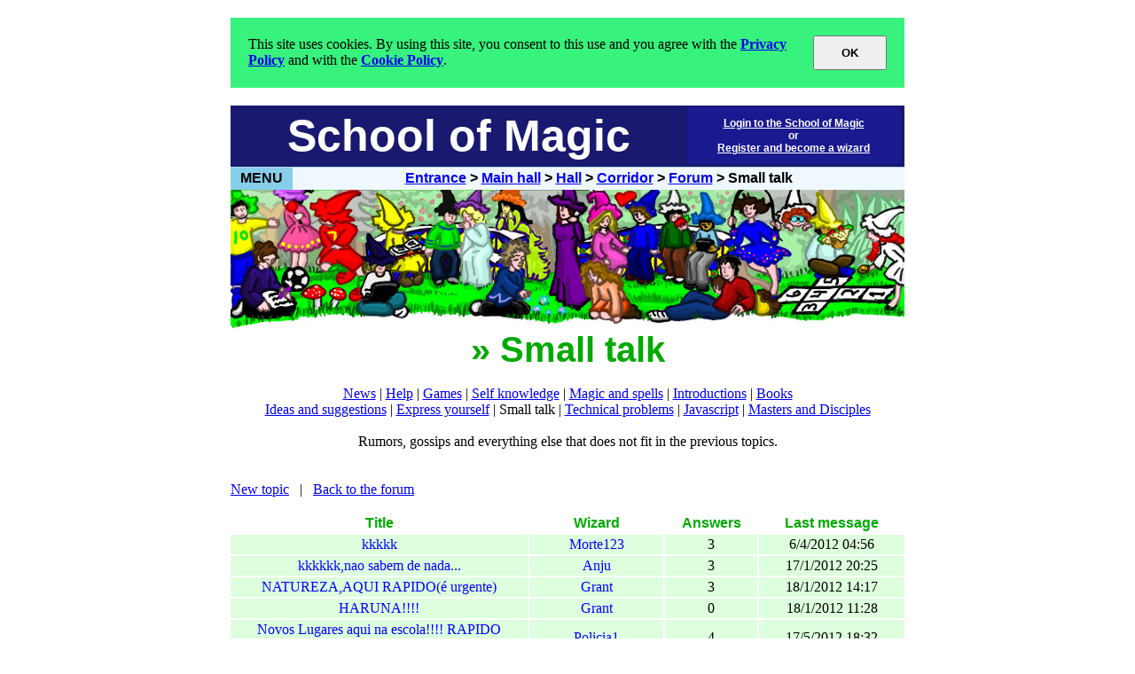

--- FILE ---
content_type: text/html
request_url: https://schoolofmagic.net/forumTopicoConversa.asp?inicio=803
body_size: 7446
content:

<html>
<head>
<link rel="SHORTCUT ICON" href="imagens/icon.ico"/>
<title>Forum - Small talk</title>
<meta name="description" content="Rumors, gossips and everything else that does not fit in the previous topics.">
<meta name="keywords" content="Forum, Fórum, Adozinda, Zulmiro, Rachid, Faculdade, Ciências, Ocultas, Sofia, Ester, Planeta, Azul, feiticeira, bruxaria">
<meta http-equiv="Content-Type" content="text/html; charset=iso-8859-1" />
<link rel="stylesheet" type="text/css" href="estilos.css" />
<script language="javascript" type="text/javascript">
<!--
function abrirJanelaPersonagem(personagem){
    local = "personagens.asp?#" + personagem;
    modoDeAbertura = "width=500, height=350, location=yes, menubar=yes, resizable=no, status=yes, toolbar=yes, scrollbars=yes";
    window.open(local, "messageWindow", modoDeAbertura);
}

function irParaNivelAcima(){
    location.href = "corredorCircular.asp";
}
//-->
</script>
</head>
<body bottommargin="5" leftmargin="5" rightmargin="5" topmargin="5" style="font-size: 12pt;">
    
<script language="javascript">
<!--//

    celulaMenuPrincipalBackgroundActivo = "Powderblue";
    celulaMenuPrincipalBackgroundInactivo = "Skyblue";
    
    function mostrarMenuPrincipal(){
        document.getElementById("celulaMenuPrincipal").style.backgroundColor = celulaMenuPrincipalBackgroundActivo;
        document.getElementById("menuPrincipal").style.visibility = "visible";
    }
    
    function esconderMenuPrincipal(){
        document.getElementById("celulaMenuPrincipal").style.backgroundColor = celulaMenuPrincipalBackgroundInactivo;
        document.getElementById("menuPrincipal").style.visibility = "hidden";
    }
    
    
    function mostrarMenuJogos(){
        document.getElementById("celulaMenuJogos").style.backgroundColor = "Powderblue";
        document.getElementById("menuJogos").style.visibility = "visible";
    }
    
    function esconderMenuJogos(){
        document.getElementById("celulaMenuJogos").style.backgroundColor = "aliceblue";
        document.getElementById("menuJogos").style.visibility = "hidden";
    }

    function mostrarMenuAutoConhecimento(){
        document.getElementById("celulaMenuAutoConhecimento").style.backgroundColor = "Powderblue";
        document.getElementById("menuAutoConhecimento").style.visibility = "visible";
    }
    
    function esconderMenuAutoConhecimento(){
        document.getElementById("celulaMenuAutoConhecimento").style.backgroundColor = "aliceblue";
        document.getElementById("menuAutoConhecimento").style.visibility = "hidden";
    }


//-->
</script>
<style type="text/css">
<!--//     
    .menuPrincipal {
    }
    
    a.menuPrincipal {
        font-size:14px;
        text-decoration: none;
    }
    
    a.menuPrincipal:hover {
        color:Midnightblue;
        font-style:italic;
    }
        
//-->
</style>




    <script language="javascript">
    <!--//
        function darConsentimento(){        
            document.cookie = "consentimentoDado=1; expires=Fri, 31 Dec 9999 23:59:59 GMT";
            document.getElementById("tabelaCosentimento").style.visibility = "hidden";
            document.getElementById("tabelaCosentimento").style.display = "none";
        }
    //-->
    </script>
    <table id="tabelaCosentimento" border="0" cellpadding="0" cellspacing="0" align="center" width="760" unselectable="on" style="margin-bottom:20px; margin-top:20px; background-color:#37F27C; padding:20px;">
        <tr>
            <td valign="middle">
                This site uses cookies. By using this site, you consent to this use and you agree                 
                with the <a href="secretariaPrivacidade.asp" target="_blank" style="font-weight:bold;">Privacy Policy</a>
                and with the <a href="cookies.asp" target="_blank" style="font-weight:bold;">Cookie Policy</a>.
            </td>
            <td valign="middle">
                <button style="padding-top:10px; padding-bottom:10px; padding-left:30px; padding-right:30px; font-weight:bold;" onclick="javascript:darConsentimento();">OK</button>
            </td>
        </tr>
    </table>    


<table border="0" cellpadding="0" cellspacing="0" align="center" width="760" unselectable="on">
    <tr unselectable="on">
        <td height="70" colspan="2" valign="middle" style="width: 515px; color: white;  font-size: 50px; font-family: Arial; font-weight:bold; text-align: center; border-top-width: thin; border-left-color: black; border-top-color: lightblue; border-bottom: lightblue thin solid; border-right-style: none; border-left-style: none; background-color: Midnightblue;" unselectable="on">
        <!--//
        <td height="70" colspan="2" valign="middle" style="width: 515px; color: #FFDDDD; font-size: 50px; font-family: Arial; font-weight:bold; text-align: center; border-top-width: thin; border-left-color: black; border-top-color: lightblue; border-bottom: red thin solid; border-right-style: none; border-left-style: none; background-color: Midnightblue;" unselectable="on">
        //-->
            School of Magic
        </td>
        <td align="center" valign="middle" style="width: 245px; text-align: center; background-color: MidnightBlue; border-bottom: lightblue thin solid; border-right-style: none; border-left-style: none;" unselectable="on">
        <!--//
        <td align="center" valign="middle" style="width: 245px; text-align: center; background-color: MidnightBlue; border-bottom: red thin solid; border-right-style: none; border-left-style: none;" unselectable="on">
        //-->
            <table style="border: solid 0px Skyblue; background-color: #191990;" width="240" unselectable="on">
                <tr unselectable="on">
                    
                        <td align="center" height="60" unselectable="on">
                            <font style="font: bold 12px Arial; color: #FFFFFF;" unselectable="on">
                                <a href="login.asp" style="color: #FFFFFF" unselectable="on">Login to the School of Magic</a><br />
                                or<br />
                                <a href="secretariaRegisto.asp" style="color: #FFFFFF" unselectable="on">Register and become a wizard</a>
                            </font>                        
                        </td>                    
                    
                    </td>
                </tr>
            </table>
        </td>
    </tr>
</table>
<table border="0" cellpadding="0" cellspacing="0" align="center" width="760" unselectable="on">    
    <tr style="font-size: 12pt" unselectable="on">
        <td id="celulaMenuPrincipal" onmouseover="javascript:mostrarMenuPrincipal();" onmouseout="javascript:esconderMenuPrincipal();" style="width: 70px; height: 25px; font-family: Arial; font-weight: bold; border-top-width: thin; border-bottom-width: thin; border-bottom-color: lightblue; border-top-color: black;  background-color: Skyblue;" unselectable="on">
            <div style="position:absolute; width:0px; height:0px; z-index: 70;" unselectable="on">
                <div id="menuPrincipal" style="position:absolute; left:0; top: 22; width:160px; background-color: aliceblue; font-family: Arial; font-weight:normal; font-size:11pt; padding: 0 0 0 0; border-top: solid 2px white; visibility:hidden; z-index: 40;" unselectable="on">
                    <table width="100%" cellpadding="0" cellspacing="0" unselectable="on">
                        <tr unselectable="on">
                            <td style="padding: 2 10 2 10;" unselectable="on">
                                <a href="atrio.asp" class="menuPrincipal" unselectable="on">Main hall</a>
                            </td>
                        </tr>
                        <tr unselectable="on">
                            <td style="padding: 2 10 2 10;" unselectable="on">
                                <a href="livraria.asp" class="menuPrincipal" unselectable="on">Recommended books</a>
                            </td>
                        </tr>                         
                        <tr unselectable="on">
                            <td style="padding: 2 10 2 10;" unselectable="on">
                                <a href="mercado.asp" class="menuPrincipal" unselectable="on">Market</a>
                            </td>
                        </tr>
                        <tr unselectable="on">
                            <td style="padding: 2 10 2 10;" unselectable="on">
                                <a href="biblioteca.asp" class="menuPrincipal" unselectable="on">Library</a>
                            </td>
                        </tr>        
                        <tr unselectable="on">
                            <td style="padding: 2 10 2 10;" unselectable="on">
                                <a href="residenciaEntrada.asp" class="menuPrincipal" unselectable="on">Residence</a>
                            </td>
                        </tr>
                        <tr unselectable="on">
                            <td style="padding: 2 10 2 10; border-bottom: solid 2px White;" unselectable="on">
                                <a href="forum.asp" class="menuPrincipal" unselectable="on">Forum</a>
                            </td>
                        </tr>
                        <tr unselectable="on">
                            <td style="padding: 2 10 2 10; border-bottom: solid 2px White;" unselectable="on">
                                <a href="jogos.asp" class="menuPrincipal" unselectable="on">Games</a>
                            </td>
                        </tr>
                        <tr unselectable="on">
                            <td id="celulaMenuAutoConhecimento" style="padding: 2 10 2 10; border-bottom: solid 2px White;"  onmouseover="javascript:mostrarMenuAutoConhecimento();" onmouseout="javascript:esconderMenuAutoConhecimento();" unselectable="on">
                                <div style="position:absolute" unselectable="on">
                                    <div id="menuAutoConhecimento" style="position:absolute; left:150px; top: -4; width:245px; border-top: solid 2px white; background-color: Powderblue; font-family: Arial; font-weight:normal; font-size:11pt; padding: 5 10 5 10; visibility:hidden; z-index: 40;" unselectable="on">
                                        <a href="tipoDeFeiticeiro.asp" class="menuPrincipal" unselectable="on">What kind of wizard are you</a><br />
                                        <a href="salaSombriaFuturo.asp" class="menuPrincipal" unselectable="on">Future life analysis</a><br />
                                        <a href="pandora.asp" class="menuPrincipal" unselectable="on">Pandora's Box</a><br />
                                        <a href="feiticeiraProtectora.asp" class="menuPrincipal" unselectable="on">Discover your guardian sorceress</a><br />
                                        <a href="salaSombria.asp" class="menuPrincipal" unselectable="on">Past life analysis</a><br />
                                    </div>                    
                                </div>                                                        
                                <a href="autoConhecimento.asp" class="menuPrincipal" unselectable="on">Self knowledge</a> <img src="imagens/setaMenu.gif" align="baseline" unselectable="on" />
                            </td>
                        </tr>   
                        
                            <tr unselectable="on">
                                <td style="padding: 2 10 2 10;" unselectable="on">
                                    <a href="login.asp" class="menuPrincipal" unselectable="on">Login</a>
                                </td>                                    
                            </tr>                                
                            <tr unselectable="on">
                                <td style="padding: 2 10 2 10;" unselectable="on">
                                    <a href="secretariaRegisto.asp" class="menuPrincipal" unselectable="on">Register</a>
                                </td>
                            </tr>                                                                    
                        
                        <tr unselectable="on">
                            <td style="padding: 2 10 2 10; border-bottom: solid 2px white;" unselectable="on">                        
                                <a href="quadroDeHonra.asp" class="menuPrincipal" unselectable="on">Honor Board</a>
                            </td>
                        </tr>    
                        <tr unselectable="on">
                            <td style="padding: 2 10 2 10;" unselectable="on">                        
                                <a href="submeterJogo.asp" class="menuPrincipal" unselectable="on">Publish in the School</a>
                            </td>
                        </tr>                                                            
                        <tr unselectable="on">
                            <td style="padding: 2 10 3 10;" unselectable="on">                        
                                <a href="contactos.asp" class="menuPrincipal" unselectable="on">Contacts</a>
                            </td>
                        </tr>                            
                    </table>
                </div>
            </div>
            <center style="" unselectable="on">
                <font id="menuPrincipalEntrada" style="" unselectable="on">MENU</font>
            </center>
        </td>
        <td style="width: 690px; height: 25px; font-family: Arial; font-weight: bold; font-size:16px; text-align: center; background-color: aliceblue;" unselectable="on">        
            <a href='index.asp'>Entrance</a> &gt; <a href='atrio.asp'>Main hall</a> &gt; <a href='atrioB.asp'>Hall</a> &gt; <a href='corredorCircular.asp'>Corridor</a> &gt; <a href='forum.asp'>Forum</a> &gt; Small talk
        </td>
    </tr>
</table>




    <table id="" border="0" cellpadding="0" cellspacing="0" width="760" align="center" style="font-size: 12pt">
        <tr>
            <td>
                <img src="imagens/forum.jpg" />
                <center>
                    <font color="#00AA00" style="font-size:40px; font-family:Arial;"><b>» Small talk</b></font>
                    <br /><br />
                    <a href="forumTopicoNovidades.asp">News</a> | <a href="forumTopicoAjuda.asp">Help</a> | <a href="forumTopicoJogos.asp">Games</a> | <a href="forumTopicoAutoConhecimento.asp">Self knowledge</a> | <a href="forumTopicoMagia.asp">Magic and spells</a> | <a href="forumTopicoApresentacoes.asp">Introductions</a> | <a href="forumTopicoLivros.asp">Books</a><br /><a href="forumTopicoIdeias.asp">Ideas and suggestions</a> | <a href="forumTopicoOpinando.asp">Express yourself</a> | Small talk | <a href="forumTopicoProblemasTecnicos.asp">Technical problems</a> | <a href="forumTopicoJavascript.asp">Javascript</a> | <a href="forumTopicoMestres.asp">Masters and Disciples</a>
                    <br /><br />
                    Rumors, gossips and everything else that does not fit in the previous topics.                                                            
                </center>
                <br /><br />
                                    
                    <a href="forumTopicoNovo.asp?idCategoria=9">New topic</a>&nbsp;&nbsp;&nbsp;|&nbsp;&nbsp;
                       
                <a href="forum.asp">Back to the forum</a>
                <br /><br />
                
                <table border="0" width="760" cellspacing="0" cellpadding="0">
                    <tr>
                        <td style="width:347px; padding-bottom:2px; padding-left:2px; padding-right:2px; padding-top:2px; text-align:center; border:solid 1ps #DDFFDD">
                            <font color="#00AA00" face="arial"><b>Title</b></font>
                        </td>
                        <td width="2"></td>
                        <td style="width:147px; padding-bottom:2px; padding-left:2px; padding-right:2px; padding-top:2px; text-align:center; border:solid 1ps #DDFFDD">
                            <font color="#00AA00" face="arial"><b>Wizard</b></font>
                        </td>
                        <td width="2"></td>
                        <td style="width:100px; padding-bottom:2px; padding-left:2px; padding-right:2px; padding-top:2px; text-align:center; border:solid 1ps #DDFFDD">                    
                            <font color="#00AA00" face="arial"><b>Answers</b></font>
                        </td>
                        <td width="2"></td>
                        <td style="width:160px; padding-bottom:2px; padding-left:2px; padding-right:2px; padding-top:2px; text-align:center; border:solid 1ps #DDFFDD">
                            <font color="#00AA00" face="arial"><b>Last message</b></font>
                        </td>
                    </tr>
                    <tr><td colspan="7" style="height:2px;"></td></tr>
            
                        <tr>
                            <td align="center" bgcolor="#DDFFDD" style="padding-bottom:2px; padding-left:2px; padding-right:2px; padding-top:2px;">
                                <a href="forumMensagem.asp?idCategoria=9&idTopico=1739" style="text-decoration:none; color:blue;">
                                    kkkkk
                                </a>
                            </td>
                            <td></td>
                            <td align="center" bgcolor="#DDFFDD" style="padding-bottom:2px; padding-left:2px; padding-right:2px; padding-top:2px;">
                                                                                                                    
                                    <a href="perfilExterior.asp?feiticeiro=morte123" target="morte123"  style="text-decoration:none; color:blue;">
                                        Morte123
                                    </a>
                                
                            </td>
                            <td></td>
                            <td align="center" bgcolor="#DDFFDD" style="padding-bottom:2px; padding-left:2px; padding-right:2px; padding-top:2px;">
                                3
                            </td>
                            <td></td>
                            <td align="center" bgcolor="#DDFFDD" style="padding-bottom:2px; padding-left:2px; padding-right:2px; padding-top:2px;">                                
                                6/4/2012&nbsp;04:56
                            </td>
                        </tr>
                        <tr><td colspan="7" style="height:2px;"></td></tr>
                    
                        <tr>
                            <td align="center" bgcolor="#DDFFDD" style="padding-bottom:2px; padding-left:2px; padding-right:2px; padding-top:2px;">
                                <a href="forumMensagem.asp?idCategoria=9&idTopico=1738" style="text-decoration:none; color:blue;">
                                    kkkkkk,nao sabem de nada...
                                </a>
                            </td>
                            <td></td>
                            <td align="center" bgcolor="#DDFFDD" style="padding-bottom:2px; padding-left:2px; padding-right:2px; padding-top:2px;">
                                                                                                                    
                                    <a href="perfilExterior.asp?feiticeiro=anju" target="anju"  style="text-decoration:none; color:blue;">
                                        Anju
                                    </a>
                                
                            </td>
                            <td></td>
                            <td align="center" bgcolor="#DDFFDD" style="padding-bottom:2px; padding-left:2px; padding-right:2px; padding-top:2px;">
                                3
                            </td>
                            <td></td>
                            <td align="center" bgcolor="#DDFFDD" style="padding-bottom:2px; padding-left:2px; padding-right:2px; padding-top:2px;">                                
                                17/1/2012&nbsp;20:25
                            </td>
                        </tr>
                        <tr><td colspan="7" style="height:2px;"></td></tr>
                    
                        <tr>
                            <td align="center" bgcolor="#DDFFDD" style="padding-bottom:2px; padding-left:2px; padding-right:2px; padding-top:2px;">
                                <a href="forumMensagem.asp?idCategoria=9&idTopico=1737" style="text-decoration:none; color:blue;">
                                    NATUREZA,AQUI RAPIDO(é urgente)
                                </a>
                            </td>
                            <td></td>
                            <td align="center" bgcolor="#DDFFDD" style="padding-bottom:2px; padding-left:2px; padding-right:2px; padding-top:2px;">
                                                                                                                    
                                    <a href="perfilExterior.asp?feiticeiro=grant" target="grant"  style="text-decoration:none; color:blue;">
                                        Grant
                                    </a>
                                
                            </td>
                            <td></td>
                            <td align="center" bgcolor="#DDFFDD" style="padding-bottom:2px; padding-left:2px; padding-right:2px; padding-top:2px;">
                                3
                            </td>
                            <td></td>
                            <td align="center" bgcolor="#DDFFDD" style="padding-bottom:2px; padding-left:2px; padding-right:2px; padding-top:2px;">                                
                                18/1/2012&nbsp;14:17
                            </td>
                        </tr>
                        <tr><td colspan="7" style="height:2px;"></td></tr>
                    
                        <tr>
                            <td align="center" bgcolor="#DDFFDD" style="padding-bottom:2px; padding-left:2px; padding-right:2px; padding-top:2px;">
                                <a href="forumMensagem.asp?idCategoria=9&idTopico=1727" style="text-decoration:none; color:blue;">
                                    HARUNA!!!!
                                </a>
                            </td>
                            <td></td>
                            <td align="center" bgcolor="#DDFFDD" style="padding-bottom:2px; padding-left:2px; padding-right:2px; padding-top:2px;">
                                                                                                                    
                                    <a href="perfilExterior.asp?feiticeiro=grant" target="grant"  style="text-decoration:none; color:blue;">
                                        Grant
                                    </a>
                                
                            </td>
                            <td></td>
                            <td align="center" bgcolor="#DDFFDD" style="padding-bottom:2px; padding-left:2px; padding-right:2px; padding-top:2px;">
                                0
                            </td>
                            <td></td>
                            <td align="center" bgcolor="#DDFFDD" style="padding-bottom:2px; padding-left:2px; padding-right:2px; padding-top:2px;">                                
                                18/1/2012&nbsp;11:28
                            </td>
                        </tr>
                        <tr><td colspan="7" style="height:2px;"></td></tr>
                    
                        <tr>
                            <td align="center" bgcolor="#DDFFDD" style="padding-bottom:2px; padding-left:2px; padding-right:2px; padding-top:2px;">
                                <a href="forumMensagem.asp?idCategoria=9&idTopico=1721" style="text-decoration:none; color:blue;">
                                    Novos Lugares aqui na escola!!!! RAPIDO AQUI!!!!!!
                                </a>
                            </td>
                            <td></td>
                            <td align="center" bgcolor="#DDFFDD" style="padding-bottom:2px; padding-left:2px; padding-right:2px; padding-top:2px;">
                                                                                                                    
                                    <a href="perfilExterior.asp?feiticeiro=policia1" target="policia1"  style="text-decoration:none; color:blue;">
                                        Policia1
                                    </a>
                                
                            </td>
                            <td></td>
                            <td align="center" bgcolor="#DDFFDD" style="padding-bottom:2px; padding-left:2px; padding-right:2px; padding-top:2px;">
                                4
                            </td>
                            <td></td>
                            <td align="center" bgcolor="#DDFFDD" style="padding-bottom:2px; padding-left:2px; padding-right:2px; padding-top:2px;">                                
                                17/5/2012&nbsp;18:32
                            </td>
                        </tr>
                        <tr><td colspan="7" style="height:2px;"></td></tr>
                    
                        <tr>
                            <td align="center" bgcolor="#DDFFDD" style="padding-bottom:2px; padding-left:2px; padding-right:2px; padding-top:2px;">
                                <a href="forumMensagem.asp?idCategoria=9&idTopico=1720" style="text-decoration:none; color:blue;">
                                    Votem no filme para o cinema!!!!!!!!!!!!!!!!!!!!!!
                                </a>
                            </td>
                            <td></td>
                            <td align="center" bgcolor="#DDFFDD" style="padding-bottom:2px; padding-left:2px; padding-right:2px; padding-top:2px;">
                                                                                                                    
                                    <a href="perfilExterior.asp?feiticeiro=malfoi" target="malfoi"  style="text-decoration:none; color:blue;">
                                        Malfoi
                                    </a>
                                
                            </td>
                            <td></td>
                            <td align="center" bgcolor="#DDFFDD" style="padding-bottom:2px; padding-left:2px; padding-right:2px; padding-top:2px;">
                                8
                            </td>
                            <td></td>
                            <td align="center" bgcolor="#DDFFDD" style="padding-bottom:2px; padding-left:2px; padding-right:2px; padding-top:2px;">                                
                                29/1/2012&nbsp;14:51
                            </td>
                        </tr>
                        <tr><td colspan="7" style="height:2px;"></td></tr>
                    
                        <tr>
                            <td align="center" bgcolor="#DDFFDD" style="padding-bottom:2px; padding-left:2px; padding-right:2px; padding-top:2px;">
                                <a href="forumMensagem.asp?idCategoria=9&idTopico=1712" style="text-decoration:none; color:blue;">
                                    NA-TU-RE-ZA
                                </a>
                            </td>
                            <td></td>
                            <td align="center" bgcolor="#DDFFDD" style="padding-bottom:2px; padding-left:2px; padding-right:2px; padding-top:2px;">
                                                                                                                    
                                    <a href="perfilExterior.asp?feiticeiro=grant" target="grant"  style="text-decoration:none; color:blue;">
                                        Grant
                                    </a>
                                
                            </td>
                            <td></td>
                            <td align="center" bgcolor="#DDFFDD" style="padding-bottom:2px; padding-left:2px; padding-right:2px; padding-top:2px;">
                                4
                            </td>
                            <td></td>
                            <td align="center" bgcolor="#DDFFDD" style="padding-bottom:2px; padding-left:2px; padding-right:2px; padding-top:2px;">                                
                                17/1/2012&nbsp;19:24
                            </td>
                        </tr>
                        <tr><td colspan="7" style="height:2px;"></td></tr>
                    
                        <tr>
                            <td align="center" bgcolor="#DDFFDD" style="padding-bottom:2px; padding-left:2px; padding-right:2px; padding-top:2px;">
                                <a href="forumMensagem.asp?idCategoria=9&idTopico=1711" style="text-decoration:none; color:blue;">
                                    validar email
                                </a>
                            </td>
                            <td></td>
                            <td align="center" bgcolor="#DDFFDD" style="padding-bottom:2px; padding-left:2px; padding-right:2px; padding-top:2px;">
                                                                                                                    
                                    <a href="perfilExterior.asp?feiticeiro=haruna" target="haruna"  style="text-decoration:none; color:blue;">
                                        Haruna
                                    </a>
                                
                            </td>
                            <td></td>
                            <td align="center" bgcolor="#DDFFDD" style="padding-bottom:2px; padding-left:2px; padding-right:2px; padding-top:2px;">
                                0
                            </td>
                            <td></td>
                            <td align="center" bgcolor="#DDFFDD" style="padding-bottom:2px; padding-left:2px; padding-right:2px; padding-top:2px;">                                
                                15/1/2012&nbsp;00:06
                            </td>
                        </tr>
                        <tr><td colspan="7" style="height:2px;"></td></tr>
                    
                        <tr>
                            <td align="center" bgcolor="#DDFFDD" style="padding-bottom:2px; padding-left:2px; padding-right:2px; padding-top:2px;">
                                <a href="forumMensagem.asp?idCategoria=9&idTopico=1707" style="text-decoration:none; color:blue;">
                                    preciso de ajuda
                                </a>
                            </td>
                            <td></td>
                            <td align="center" bgcolor="#DDFFDD" style="padding-bottom:2px; padding-left:2px; padding-right:2px; padding-top:2px;">
                                                                                                                    
                                    <a href="perfilExterior.asp?feiticeiro=bruxola" target="bruxola"  style="text-decoration:none; color:blue;">
                                        Bruxola
                                    </a>
                                
                            </td>
                            <td></td>
                            <td align="center" bgcolor="#DDFFDD" style="padding-bottom:2px; padding-left:2px; padding-right:2px; padding-top:2px;">
                                12
                            </td>
                            <td></td>
                            <td align="center" bgcolor="#DDFFDD" style="padding-bottom:2px; padding-left:2px; padding-right:2px; padding-top:2px;">                                
                                25/1/2012&nbsp;15:22
                            </td>
                        </tr>
                        <tr><td colspan="7" style="height:2px;"></td></tr>
                    
                        <tr>
                            <td align="center" bgcolor="#DDFFDD" style="padding-bottom:2px; padding-left:2px; padding-right:2px; padding-top:2px;">
                                <a href="forumMensagem.asp?idCategoria=9&idTopico=1705" style="text-decoration:none; color:blue;">
                                    O QUE EU FASSO???ME AJUDEM(NATUREZA AQUI AGORA!!!!
                                </a>
                            </td>
                            <td></td>
                            <td align="center" bgcolor="#DDFFDD" style="padding-bottom:2px; padding-left:2px; padding-right:2px; padding-top:2px;">
                                                                                                                    
                                    <a href="perfilExterior.asp?feiticeiro=grant" target="grant"  style="text-decoration:none; color:blue;">
                                        Grant
                                    </a>
                                
                            </td>
                            <td></td>
                            <td align="center" bgcolor="#DDFFDD" style="padding-bottom:2px; padding-left:2px; padding-right:2px; padding-top:2px;">
                                2
                            </td>
                            <td></td>
                            <td align="center" bgcolor="#DDFFDD" style="padding-bottom:2px; padding-left:2px; padding-right:2px; padding-top:2px;">                                
                                16/1/2012&nbsp;14:12
                            </td>
                        </tr>
                        <tr><td colspan="7" style="height:2px;"></td></tr>
                    
                        <tr>
                            <td align="center" bgcolor="#DDFFDD" style="padding-bottom:2px; padding-left:2px; padding-right:2px; padding-top:2px;">
                                <a href="forumMensagem.asp?idCategoria=9&idTopico=1704" style="text-decoration:none; color:blue;">
                                    O QUE EU FASSO???ME AJUDEM(NATUREZA AQUI AGORA!!!!
                                </a>
                            </td>
                            <td></td>
                            <td align="center" bgcolor="#DDFFDD" style="padding-bottom:2px; padding-left:2px; padding-right:2px; padding-top:2px;">
                                                                                                                    
                                    <a href="perfilExterior.asp?feiticeiro=grant" target="grant"  style="text-decoration:none; color:blue;">
                                        Grant
                                    </a>
                                
                            </td>
                            <td></td>
                            <td align="center" bgcolor="#DDFFDD" style="padding-bottom:2px; padding-left:2px; padding-right:2px; padding-top:2px;">
                                0
                            </td>
                            <td></td>
                            <td align="center" bgcolor="#DDFFDD" style="padding-bottom:2px; padding-left:2px; padding-right:2px; padding-top:2px;">                                
                                14/1/2012&nbsp;14:30
                            </td>
                        </tr>
                        <tr><td colspan="7" style="height:2px;"></td></tr>
                    </table><br /><a href="forumTopicoConversa.asp?idCategoria=9&idTopico=&inicio=792">&#60;&nbsp;Previous</a>&nbsp;&nbsp;&nbsp;&nbsp;<a href="forumTopicoConversa.asp?inicio=0">1</a>&nbsp; <a href="forumTopicoConversa.asp?inicio=11">2</a>&nbsp; <a href="forumTopicoConversa.asp?inicio=22">3</a>&nbsp; <a href="forumTopicoConversa.asp?inicio=33">4</a>&nbsp; <a href="forumTopicoConversa.asp?inicio=44">5</a>&nbsp; <a href="forumTopicoConversa.asp?inicio=55">6</a>&nbsp; <a href="forumTopicoConversa.asp?inicio=66">7</a>&nbsp; <a href="forumTopicoConversa.asp?inicio=77">8</a>&nbsp; <a href="forumTopicoConversa.asp?inicio=88">9</a>&nbsp; <a href="forumTopicoConversa.asp?inicio=99">10</a>&nbsp; <a href="forumTopicoConversa.asp?inicio=110">11</a>&nbsp; <a href="forumTopicoConversa.asp?inicio=121">12</a>&nbsp; <a href="forumTopicoConversa.asp?inicio=132">13</a>&nbsp; <a href="forumTopicoConversa.asp?inicio=143">14</a>&nbsp; <a href="forumTopicoConversa.asp?inicio=154">15</a>&nbsp; <a href="forumTopicoConversa.asp?inicio=165">16</a>&nbsp; <a href="forumTopicoConversa.asp?inicio=176">17</a>&nbsp; <a href="forumTopicoConversa.asp?inicio=187">18</a>&nbsp; <a href="forumTopicoConversa.asp?inicio=198">19</a>&nbsp; <a href="forumTopicoConversa.asp?inicio=209">20</a>&nbsp; <a href="forumTopicoConversa.asp?inicio=220">21</a>&nbsp; <a href="forumTopicoConversa.asp?inicio=231">22</a>&nbsp; <a href="forumTopicoConversa.asp?inicio=242">23</a>&nbsp; <a href="forumTopicoConversa.asp?inicio=253">24</a>&nbsp; <a href="forumTopicoConversa.asp?inicio=264">25</a>&nbsp; <a href="forumTopicoConversa.asp?inicio=275">26</a>&nbsp; <a href="forumTopicoConversa.asp?inicio=286">27</a>&nbsp; <a href="forumTopicoConversa.asp?inicio=297">28</a>&nbsp; <a href="forumTopicoConversa.asp?inicio=308">29</a>&nbsp; <a href="forumTopicoConversa.asp?inicio=319">30</a>&nbsp; <a href="forumTopicoConversa.asp?inicio=330">31</a>&nbsp; <a href="forumTopicoConversa.asp?inicio=341">32</a>&nbsp; <a href="forumTopicoConversa.asp?inicio=352">33</a>&nbsp; <a href="forumTopicoConversa.asp?inicio=363">34</a>&nbsp; <a href="forumTopicoConversa.asp?inicio=374">35</a>&nbsp; <a href="forumTopicoConversa.asp?inicio=385">36</a>&nbsp; <a href="forumTopicoConversa.asp?inicio=396">37</a>&nbsp; <a href="forumTopicoConversa.asp?inicio=407">38</a>&nbsp; <a href="forumTopicoConversa.asp?inicio=418">39</a>&nbsp; <a href="forumTopicoConversa.asp?inicio=429">40</a>&nbsp; <a href="forumTopicoConversa.asp?inicio=440">41</a>&nbsp; <a href="forumTopicoConversa.asp?inicio=451">42</a>&nbsp; <a href="forumTopicoConversa.asp?inicio=462">43</a>&nbsp; <a href="forumTopicoConversa.asp?inicio=473">44</a>&nbsp; <a href="forumTopicoConversa.asp?inicio=484">45</a>&nbsp; <a href="forumTopicoConversa.asp?inicio=495">46</a>&nbsp; <a href="forumTopicoConversa.asp?inicio=506">47</a>&nbsp; <a href="forumTopicoConversa.asp?inicio=517">48</a>&nbsp; <a href="forumTopicoConversa.asp?inicio=528">49</a>&nbsp; <a href="forumTopicoConversa.asp?inicio=539">50</a>&nbsp; <a href="forumTopicoConversa.asp?inicio=550">51</a>&nbsp; <a href="forumTopicoConversa.asp?inicio=561">52</a>&nbsp; <a href="forumTopicoConversa.asp?inicio=572">53</a>&nbsp; <a href="forumTopicoConversa.asp?inicio=583">54</a>&nbsp; <a href="forumTopicoConversa.asp?inicio=594">55</a>&nbsp; <a href="forumTopicoConversa.asp?inicio=605">56</a>&nbsp; <a href="forumTopicoConversa.asp?inicio=616">57</a>&nbsp; <a href="forumTopicoConversa.asp?inicio=627">58</a>&nbsp; <a href="forumTopicoConversa.asp?inicio=638">59</a>&nbsp; <a href="forumTopicoConversa.asp?inicio=649">60</a>&nbsp; <a href="forumTopicoConversa.asp?inicio=660">61</a>&nbsp; <a href="forumTopicoConversa.asp?inicio=671">62</a>&nbsp; <a href="forumTopicoConversa.asp?inicio=682">63</a>&nbsp; <a href="forumTopicoConversa.asp?inicio=693">64</a>&nbsp; <a href="forumTopicoConversa.asp?inicio=704">65</a>&nbsp; <a href="forumTopicoConversa.asp?inicio=715">66</a>&nbsp; <a href="forumTopicoConversa.asp?inicio=726">67</a>&nbsp; <a href="forumTopicoConversa.asp?inicio=737">68</a>&nbsp; <a href="forumTopicoConversa.asp?inicio=748">69</a>&nbsp; <a href="forumTopicoConversa.asp?inicio=759">70</a>&nbsp; <a href="forumTopicoConversa.asp?inicio=770">71</a>&nbsp; <a href="forumTopicoConversa.asp?inicio=781">72</a>&nbsp; <a href="forumTopicoConversa.asp?inicio=792">73</a>&nbsp; 74&nbsp; <a href="forumTopicoConversa.asp?inicio=814">75</a>&nbsp; <a href="forumTopicoConversa.asp?inicio=825">76</a>&nbsp; <a href="forumTopicoConversa.asp?inicio=836">77</a>&nbsp; <a href="forumTopicoConversa.asp?inicio=847">78</a>&nbsp; <a href="forumTopicoConversa.asp?inicio=858">79</a>&nbsp; <a href="forumTopicoConversa.asp?inicio=869">80</a>&nbsp; <a href="forumTopicoConversa.asp?inicio=880">81</a>&nbsp; <a href="forumTopicoConversa.asp?inicio=891">82</a>&nbsp; <a href="forumTopicoConversa.asp?inicio=902">83</a>&nbsp; <a href="forumTopicoConversa.asp?inicio=913">84</a>&nbsp; <a href="forumTopicoConversa.asp?inicio=924">85</a>&nbsp; <a href="forumTopicoConversa.asp?inicio=935">86</a>&nbsp; <a href="forumTopicoConversa.asp?inicio=946">87</a>&nbsp; <a href="forumTopicoConversa.asp?inicio=957">88</a>&nbsp; <a href="forumTopicoConversa.asp?inicio=968">89</a>&nbsp; <a href="forumTopicoConversa.asp?inicio=979">90</a>&nbsp; <a href="forumTopicoConversa.asp?inicio=990">91</a>&nbsp; <a href="forumTopicoConversa.asp?inicio=1001">92</a>&nbsp; <a href="forumTopicoConversa.asp?inicio=1012">93</a>&nbsp; <a href="forumTopicoConversa.asp?inicio=1023">94</a>&nbsp; <a href="forumTopicoConversa.asp?inicio=1034">95</a>&nbsp; <a href="forumTopicoConversa.asp?inicio=1045">96</a>&nbsp; <a href="forumTopicoConversa.asp?inicio=1056">97</a>&nbsp; <a href="forumTopicoConversa.asp?inicio=1067">98</a>&nbsp; <a href="forumTopicoConversa.asp?inicio=1078">99</a>&nbsp; <a href="forumTopicoConversa.asp?inicio=1089">100</a>&nbsp; <a href="forumTopicoConversa.asp?inicio=1100">101</a>&nbsp; <a href="forumTopicoConversa.asp?inicio=1111">102</a>&nbsp; <a href="forumTopicoConversa.asp?inicio=1122">103</a>&nbsp; <a href="forumTopicoConversa.asp?inicio=1133">104</a>&nbsp; <a href="forumTopicoConversa.asp?inicio=1144">105</a>&nbsp; <a href="forumTopicoConversa.asp?inicio=1155">106</a>&nbsp; <a href="forumTopicoConversa.asp?inicio=1166">107</a>&nbsp; <a href="forumTopicoConversa.asp?inicio=1177">108</a>&nbsp; <a href="forumTopicoConversa.asp?inicio=1188">109</a>&nbsp; <a href="forumTopicoConversa.asp?inicio=1199">110</a>&nbsp; <a href="forumTopicoConversa.asp?inicio=1210">111</a>&nbsp; <a href="forumTopicoConversa.asp?inicio=1221">112</a>&nbsp; <a href="forumTopicoConversa.asp?inicio=1232">113</a>&nbsp; <a href="forumTopicoConversa.asp?inicio=1243">114</a>&nbsp; <a href="forumTopicoConversa.asp?inicio=1254">115</a>&nbsp; <a href="forumTopicoConversa.asp?inicio=1265">116</a>&nbsp; <a href="forumTopicoConversa.asp?inicio=1276">117</a>&nbsp; <a href="forumTopicoConversa.asp?inicio=1287">118</a>&nbsp; <a href="forumTopicoConversa.asp?inicio=1298">119</a>&nbsp; <a href="forumTopicoConversa.asp?inicio=1309">120</a>&nbsp; <a href="forumTopicoConversa.asp?inicio=1320">121</a>&nbsp; <a href="forumTopicoConversa.asp?inicio=1331">122</a>&nbsp; <a href="forumTopicoConversa.asp?inicio=1342">123</a>&nbsp; <a href="forumTopicoConversa.asp?inicio=1353">124</a>&nbsp; <a href="forumTopicoConversa.asp?inicio=1364">125</a>&nbsp; <a href="forumTopicoConversa.asp?inicio=1375">126</a>&nbsp; <a href="forumTopicoConversa.asp?inicio=1386">127</a>&nbsp; <a href="forumTopicoConversa.asp?inicio=1397">128</a>&nbsp; <a href="forumTopicoConversa.asp?inicio=1408">129</a>&nbsp; <a href="forumTopicoConversa.asp?inicio=1419">130</a>&nbsp; <a href="forumTopicoConversa.asp?inicio=1430">131</a>&nbsp; &nbsp;&nbsp;&nbsp;<a href="forumTopicoConversa.asp?idCategoria=9&idTopico=&inicio=814">Next&nbsp;&#62;</a>
                <br /><br />
                                    
                    <button onclick="javascript:location.href='forumTopicoNovo.asp?idCategoria=9';">
                        New topic
                    </button>
                                    
                <center>
                    <a href="forum.asp">Back to the forum</a>
                    <br /><br />
                    <font style="font-size:16px;">


<font size="2">
<br />
<a href="atrio.asp" unselectable="on">Main hall</a> | <a href="jogos.asp" unselectable="on">Games</a> |&nbsp;
<a href="autoConhecimento.asp" unselectable="on">Self knowledge</a> |&nbsp;
<a href="contactos.asp" unselectable="on">Contacts</a><br />
<a href="secretariaTermos.asp" target="_blank">Terms and Conditions</a> | 
<a href="secretariaPrivacidade.asp" target="_blank">Privacy Policy</a> | 
<a href="cookies.asp" target="_blank">Cookies</a>
</font>
<font size="1">
<br /><br />
</font>
<font size="2">
<b unselectable="on">Language:</b> <a href="forumTopicoConversa.asp" unselectable="on">English</a>  | <a href="https://pt.schoolofmagic.net/forumTopicoConversa.asp" unselectable="on">Português</a>
</font>
<font size="1">
<br /><br />
</font>
<font size="2" unselectable="on">
    Copyright 2026, Sofia Ester.
</font>

</font>

                </center>
            </td>
        </tr>
    </table>

    

</body>
</html>





